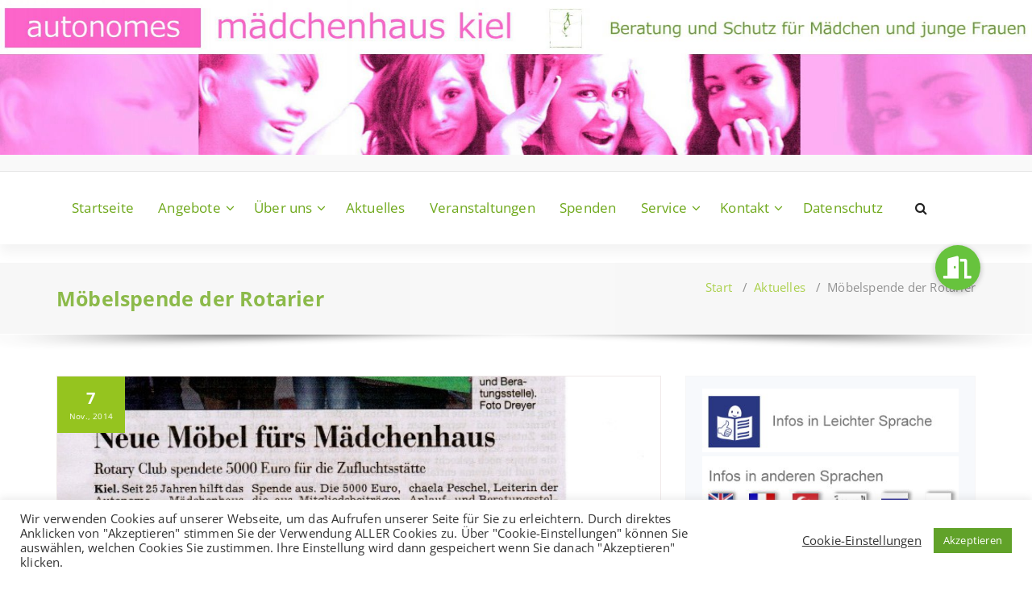

--- FILE ---
content_type: text/html; charset=UTF-8
request_url: https://www.maedchenhaus-kiel.de/moebelspende-der-rotarier/
body_size: 20317
content:
<!DOCTYPE html>
<html lang="de">
	<head>
	<meta charset="UTF-8">
	<meta name="viewport" content="width=device-width, initial-scale=1">
	<link rel="profile" href="https://gmpg.org/xfn/11">
	
	<title>Möbelspende der Rotarier</title>
<meta name='robots' content='max-image-preview:large' />
<link rel='dns-prefetch' href='//www.maedchenhaus-kiel.de' />
<link rel='dns-prefetch' href='//cdnjs.cloudflare.com' />

<link rel="alternate" type="application/rss+xml" title=" &raquo; Feed" href="https://www.maedchenhaus-kiel.de/feed/" />
<link rel="alternate" type="application/rss+xml" title=" &raquo; Kommentar-Feed" href="https://www.maedchenhaus-kiel.de/comments/feed/" />
<link rel="alternate" type="text/calendar" title=" &raquo; iCal Feed" href="https://www.maedchenhaus-kiel.de/events/?ical=1" />
<link rel="alternate" title="oEmbed (JSON)" type="application/json+oembed" href="https://www.maedchenhaus-kiel.de/wp-json/oembed/1.0/embed?url=https%3A%2F%2Fwww.maedchenhaus-kiel.de%2Fmoebelspende-der-rotarier%2F" />
<link rel="alternate" title="oEmbed (XML)" type="text/xml+oembed" href="https://www.maedchenhaus-kiel.de/wp-json/oembed/1.0/embed?url=https%3A%2F%2Fwww.maedchenhaus-kiel.de%2Fmoebelspende-der-rotarier%2F&#038;format=xml" />
<style id='wp-img-auto-sizes-contain-inline-css' type='text/css'>
img:is([sizes=auto i],[sizes^="auto," i]){contain-intrinsic-size:3000px 1500px}
/*# sourceURL=wp-img-auto-sizes-contain-inline-css */
</style>
<style id='wp-emoji-styles-inline-css' type='text/css'>

	img.wp-smiley, img.emoji {
		display: inline !important;
		border: none !important;
		box-shadow: none !important;
		height: 1em !important;
		width: 1em !important;
		margin: 0 0.07em !important;
		vertical-align: -0.1em !important;
		background: none !important;
		padding: 0 !important;
	}
/*# sourceURL=wp-emoji-styles-inline-css */
</style>
<link rel='stylesheet' id='wp-block-library-css' href='https://www.maedchenhaus-kiel.de/wp-includes/css/dist/block-library/style.min.css?ver=6.9' type='text/css' media='all' />
<style id='global-styles-inline-css' type='text/css'>
:root{--wp--preset--aspect-ratio--square: 1;--wp--preset--aspect-ratio--4-3: 4/3;--wp--preset--aspect-ratio--3-4: 3/4;--wp--preset--aspect-ratio--3-2: 3/2;--wp--preset--aspect-ratio--2-3: 2/3;--wp--preset--aspect-ratio--16-9: 16/9;--wp--preset--aspect-ratio--9-16: 9/16;--wp--preset--color--black: #000000;--wp--preset--color--cyan-bluish-gray: #abb8c3;--wp--preset--color--white: #ffffff;--wp--preset--color--pale-pink: #f78da7;--wp--preset--color--vivid-red: #cf2e2e;--wp--preset--color--luminous-vivid-orange: #ff6900;--wp--preset--color--luminous-vivid-amber: #fcb900;--wp--preset--color--light-green-cyan: #7bdcb5;--wp--preset--color--vivid-green-cyan: #00d084;--wp--preset--color--pale-cyan-blue: #8ed1fc;--wp--preset--color--vivid-cyan-blue: #0693e3;--wp--preset--color--vivid-purple: #9b51e0;--wp--preset--gradient--vivid-cyan-blue-to-vivid-purple: linear-gradient(135deg,rgb(6,147,227) 0%,rgb(155,81,224) 100%);--wp--preset--gradient--light-green-cyan-to-vivid-green-cyan: linear-gradient(135deg,rgb(122,220,180) 0%,rgb(0,208,130) 100%);--wp--preset--gradient--luminous-vivid-amber-to-luminous-vivid-orange: linear-gradient(135deg,rgb(252,185,0) 0%,rgb(255,105,0) 100%);--wp--preset--gradient--luminous-vivid-orange-to-vivid-red: linear-gradient(135deg,rgb(255,105,0) 0%,rgb(207,46,46) 100%);--wp--preset--gradient--very-light-gray-to-cyan-bluish-gray: linear-gradient(135deg,rgb(238,238,238) 0%,rgb(169,184,195) 100%);--wp--preset--gradient--cool-to-warm-spectrum: linear-gradient(135deg,rgb(74,234,220) 0%,rgb(151,120,209) 20%,rgb(207,42,186) 40%,rgb(238,44,130) 60%,rgb(251,105,98) 80%,rgb(254,248,76) 100%);--wp--preset--gradient--blush-light-purple: linear-gradient(135deg,rgb(255,206,236) 0%,rgb(152,150,240) 100%);--wp--preset--gradient--blush-bordeaux: linear-gradient(135deg,rgb(254,205,165) 0%,rgb(254,45,45) 50%,rgb(107,0,62) 100%);--wp--preset--gradient--luminous-dusk: linear-gradient(135deg,rgb(255,203,112) 0%,rgb(199,81,192) 50%,rgb(65,88,208) 100%);--wp--preset--gradient--pale-ocean: linear-gradient(135deg,rgb(255,245,203) 0%,rgb(182,227,212) 50%,rgb(51,167,181) 100%);--wp--preset--gradient--electric-grass: linear-gradient(135deg,rgb(202,248,128) 0%,rgb(113,206,126) 100%);--wp--preset--gradient--midnight: linear-gradient(135deg,rgb(2,3,129) 0%,rgb(40,116,252) 100%);--wp--preset--font-size--small: 13px;--wp--preset--font-size--medium: 20px;--wp--preset--font-size--large: 36px;--wp--preset--font-size--x-large: 42px;--wp--preset--spacing--20: 0.44rem;--wp--preset--spacing--30: 0.67rem;--wp--preset--spacing--40: 1rem;--wp--preset--spacing--50: 1.5rem;--wp--preset--spacing--60: 2.25rem;--wp--preset--spacing--70: 3.38rem;--wp--preset--spacing--80: 5.06rem;--wp--preset--shadow--natural: 6px 6px 9px rgba(0, 0, 0, 0.2);--wp--preset--shadow--deep: 12px 12px 50px rgba(0, 0, 0, 0.4);--wp--preset--shadow--sharp: 6px 6px 0px rgba(0, 0, 0, 0.2);--wp--preset--shadow--outlined: 6px 6px 0px -3px rgb(255, 255, 255), 6px 6px rgb(0, 0, 0);--wp--preset--shadow--crisp: 6px 6px 0px rgb(0, 0, 0);}:where(.is-layout-flex){gap: 0.5em;}:where(.is-layout-grid){gap: 0.5em;}body .is-layout-flex{display: flex;}.is-layout-flex{flex-wrap: wrap;align-items: center;}.is-layout-flex > :is(*, div){margin: 0;}body .is-layout-grid{display: grid;}.is-layout-grid > :is(*, div){margin: 0;}:where(.wp-block-columns.is-layout-flex){gap: 2em;}:where(.wp-block-columns.is-layout-grid){gap: 2em;}:where(.wp-block-post-template.is-layout-flex){gap: 1.25em;}:where(.wp-block-post-template.is-layout-grid){gap: 1.25em;}.has-black-color{color: var(--wp--preset--color--black) !important;}.has-cyan-bluish-gray-color{color: var(--wp--preset--color--cyan-bluish-gray) !important;}.has-white-color{color: var(--wp--preset--color--white) !important;}.has-pale-pink-color{color: var(--wp--preset--color--pale-pink) !important;}.has-vivid-red-color{color: var(--wp--preset--color--vivid-red) !important;}.has-luminous-vivid-orange-color{color: var(--wp--preset--color--luminous-vivid-orange) !important;}.has-luminous-vivid-amber-color{color: var(--wp--preset--color--luminous-vivid-amber) !important;}.has-light-green-cyan-color{color: var(--wp--preset--color--light-green-cyan) !important;}.has-vivid-green-cyan-color{color: var(--wp--preset--color--vivid-green-cyan) !important;}.has-pale-cyan-blue-color{color: var(--wp--preset--color--pale-cyan-blue) !important;}.has-vivid-cyan-blue-color{color: var(--wp--preset--color--vivid-cyan-blue) !important;}.has-vivid-purple-color{color: var(--wp--preset--color--vivid-purple) !important;}.has-black-background-color{background-color: var(--wp--preset--color--black) !important;}.has-cyan-bluish-gray-background-color{background-color: var(--wp--preset--color--cyan-bluish-gray) !important;}.has-white-background-color{background-color: var(--wp--preset--color--white) !important;}.has-pale-pink-background-color{background-color: var(--wp--preset--color--pale-pink) !important;}.has-vivid-red-background-color{background-color: var(--wp--preset--color--vivid-red) !important;}.has-luminous-vivid-orange-background-color{background-color: var(--wp--preset--color--luminous-vivid-orange) !important;}.has-luminous-vivid-amber-background-color{background-color: var(--wp--preset--color--luminous-vivid-amber) !important;}.has-light-green-cyan-background-color{background-color: var(--wp--preset--color--light-green-cyan) !important;}.has-vivid-green-cyan-background-color{background-color: var(--wp--preset--color--vivid-green-cyan) !important;}.has-pale-cyan-blue-background-color{background-color: var(--wp--preset--color--pale-cyan-blue) !important;}.has-vivid-cyan-blue-background-color{background-color: var(--wp--preset--color--vivid-cyan-blue) !important;}.has-vivid-purple-background-color{background-color: var(--wp--preset--color--vivid-purple) !important;}.has-black-border-color{border-color: var(--wp--preset--color--black) !important;}.has-cyan-bluish-gray-border-color{border-color: var(--wp--preset--color--cyan-bluish-gray) !important;}.has-white-border-color{border-color: var(--wp--preset--color--white) !important;}.has-pale-pink-border-color{border-color: var(--wp--preset--color--pale-pink) !important;}.has-vivid-red-border-color{border-color: var(--wp--preset--color--vivid-red) !important;}.has-luminous-vivid-orange-border-color{border-color: var(--wp--preset--color--luminous-vivid-orange) !important;}.has-luminous-vivid-amber-border-color{border-color: var(--wp--preset--color--luminous-vivid-amber) !important;}.has-light-green-cyan-border-color{border-color: var(--wp--preset--color--light-green-cyan) !important;}.has-vivid-green-cyan-border-color{border-color: var(--wp--preset--color--vivid-green-cyan) !important;}.has-pale-cyan-blue-border-color{border-color: var(--wp--preset--color--pale-cyan-blue) !important;}.has-vivid-cyan-blue-border-color{border-color: var(--wp--preset--color--vivid-cyan-blue) !important;}.has-vivid-purple-border-color{border-color: var(--wp--preset--color--vivid-purple) !important;}.has-vivid-cyan-blue-to-vivid-purple-gradient-background{background: var(--wp--preset--gradient--vivid-cyan-blue-to-vivid-purple) !important;}.has-light-green-cyan-to-vivid-green-cyan-gradient-background{background: var(--wp--preset--gradient--light-green-cyan-to-vivid-green-cyan) !important;}.has-luminous-vivid-amber-to-luminous-vivid-orange-gradient-background{background: var(--wp--preset--gradient--luminous-vivid-amber-to-luminous-vivid-orange) !important;}.has-luminous-vivid-orange-to-vivid-red-gradient-background{background: var(--wp--preset--gradient--luminous-vivid-orange-to-vivid-red) !important;}.has-very-light-gray-to-cyan-bluish-gray-gradient-background{background: var(--wp--preset--gradient--very-light-gray-to-cyan-bluish-gray) !important;}.has-cool-to-warm-spectrum-gradient-background{background: var(--wp--preset--gradient--cool-to-warm-spectrum) !important;}.has-blush-light-purple-gradient-background{background: var(--wp--preset--gradient--blush-light-purple) !important;}.has-blush-bordeaux-gradient-background{background: var(--wp--preset--gradient--blush-bordeaux) !important;}.has-luminous-dusk-gradient-background{background: var(--wp--preset--gradient--luminous-dusk) !important;}.has-pale-ocean-gradient-background{background: var(--wp--preset--gradient--pale-ocean) !important;}.has-electric-grass-gradient-background{background: var(--wp--preset--gradient--electric-grass) !important;}.has-midnight-gradient-background{background: var(--wp--preset--gradient--midnight) !important;}.has-small-font-size{font-size: var(--wp--preset--font-size--small) !important;}.has-medium-font-size{font-size: var(--wp--preset--font-size--medium) !important;}.has-large-font-size{font-size: var(--wp--preset--font-size--large) !important;}.has-x-large-font-size{font-size: var(--wp--preset--font-size--x-large) !important;}
/*# sourceURL=global-styles-inline-css */
</style>

<style id='classic-theme-styles-inline-css' type='text/css'>
/*! This file is auto-generated */
.wp-block-button__link{color:#fff;background-color:#32373c;border-radius:9999px;box-shadow:none;text-decoration:none;padding:calc(.667em + 2px) calc(1.333em + 2px);font-size:1.125em}.wp-block-file__button{background:#32373c;color:#fff;text-decoration:none}
/*# sourceURL=/wp-includes/css/classic-themes.min.css */
</style>
<link rel='stylesheet' id='wp-components-css' href='https://www.maedchenhaus-kiel.de/wp-includes/css/dist/components/style.min.css?ver=6.9' type='text/css' media='all' />
<link rel='stylesheet' id='wp-preferences-css' href='https://www.maedchenhaus-kiel.de/wp-includes/css/dist/preferences/style.min.css?ver=6.9' type='text/css' media='all' />
<link rel='stylesheet' id='wp-block-editor-css' href='https://www.maedchenhaus-kiel.de/wp-includes/css/dist/block-editor/style.min.css?ver=6.9' type='text/css' media='all' />
<link rel='stylesheet' id='popup-maker-block-library-style-css' href='https://www.maedchenhaus-kiel.de/wp-content/plugins/popup-maker/dist/packages/block-library-style.css?ver=dbea705cfafe089d65f1' type='text/css' media='all' />
<link rel='stylesheet' id='buttonizer_frontend_style-css' href='https://www.maedchenhaus-kiel.de/wp-content/plugins/buttonizer-multifunctional-button/assets/legacy/frontend.css?v=a39bd9eefa47cf9346743d6e29db2d87&#038;ver=6.9' type='text/css' media='all' />
<link rel='stylesheet' id='buttonizer-icon-library-css' href='https://cdnjs.cloudflare.com/ajax/libs/font-awesome/5.15.4/css/all.min.css?ver=6.9' type='text/css' media='all' integrity='sha512-1ycn6IcaQQ40/MKBW2W4Rhis/DbILU74C1vSrLJxCq57o941Ym01SwNsOMqvEBFlcgUa6xLiPY/NS5R+E6ztJQ==' crossorigin='anonymous' />
<link rel='stylesheet' id='cookie-law-info-css' href='https://www.maedchenhaus-kiel.de/wp-content/plugins/cookie-law-info/legacy/public/css/cookie-law-info-public.css?ver=3.3.9.1' type='text/css' media='all' />
<link rel='stylesheet' id='cookie-law-info-gdpr-css' href='https://www.maedchenhaus-kiel.de/wp-content/plugins/cookie-law-info/legacy/public/css/cookie-law-info-gdpr.css?ver=3.3.9.1' type='text/css' media='all' />
<link rel='stylesheet' id='benzer-fonts-css' href='//www.maedchenhaus-kiel.de/wp-content/uploads/omgf/benzer-fonts/benzer-fonts.css?ver=1669889234' type='text/css' media='all' />
<link rel='stylesheet' id='specia-style-css' href='https://www.maedchenhaus-kiel.de/wp-content/themes/benzer/style.css?ver=6.9' type='text/css' media='all' />
<style id='specia-style-inline-css' type='text/css'>
.bt-primary,a.bt-primary,button.bt-primary,.more-link,a.more-link, .wpcf7-submit,input.wpcf7-submit,div.tagcloud a,.widget .woocommerce-product-search input[type='search'],.widget .search-form input[type='search'],input[type='submit'],button[type='submit'],.woo-sidebar .woocommerce-mini-cart__buttons.buttons .button,footer .woocommerce-mini-cart__buttons.buttons .button,.woocommerce ul.products li.product .button, .woocommerce nav.woocommerce-pagination ul li a,.woocommerce nav.woocommerce-pagination ul li span,.top-scroll,.woocommerce-cart .wc-proceed-to-checkout a.checkout-button,.woocommerce table.cart td.actions .input-text,.woocommerce-page #content table.cart td.actions .input-text,.woocommerce-page table.cart td.actions .input-text,.wp-block-search .wp-block-search__input, .wp-block-loginout a, .woocommerce a.button, .woocommerce span.onsale {
					border-radius: 100px !important;
				}

/*# sourceURL=specia-style-inline-css */
</style>
<link rel='stylesheet' id='owl-carousel-css' href='https://www.maedchenhaus-kiel.de/wp-content/themes/specia/css/owl.carousel.css?ver=6.9' type='text/css' media='all' />
<link rel='stylesheet' id='bootstrap-css' href='https://www.maedchenhaus-kiel.de/wp-content/themes/specia/css/bootstrap.min.css?ver=6.9' type='text/css' media='all' />
<link rel='stylesheet' id='woo-css' href='https://www.maedchenhaus-kiel.de/wp-content/themes/specia/css/woo.css?ver=6.9' type='text/css' media='all' />
<link rel='stylesheet' id='specia-form-css' href='https://www.maedchenhaus-kiel.de/wp-content/themes/specia/css/form.css?ver=6.9' type='text/css' media='all' />
<link rel='stylesheet' id='specia-typography-css' href='https://www.maedchenhaus-kiel.de/wp-content/themes/specia/css/typography.css?ver=6.9' type='text/css' media='all' />
<link rel='stylesheet' id='specia-widget-css' href='https://www.maedchenhaus-kiel.de/wp-content/themes/specia/css/widget.css?ver=6.9' type='text/css' media='all' />
<link rel='stylesheet' id='specia-top-widget-css' href='https://www.maedchenhaus-kiel.de/wp-content/themes/specia/css/top-widget.css?ver=6.9' type='text/css' media='all' />
<link rel='stylesheet' id='specia-text-animate-css' href='https://www.maedchenhaus-kiel.de/wp-content/themes/specia/css/text-animate.css?ver=6.9' type='text/css' media='all' />
<link rel='stylesheet' id='animate-css' href='https://www.maedchenhaus-kiel.de/wp-content/themes/specia/css/animate.min.css?ver=6.9' type='text/css' media='all' />
<link rel='stylesheet' id='specia-text-rotator-css' href='https://www.maedchenhaus-kiel.de/wp-content/themes/specia/css/text-rotator.css?ver=6.9' type='text/css' media='all' />
<link rel='stylesheet' id='specia-menus-css' href='https://www.maedchenhaus-kiel.de/wp-content/themes/specia/css/menus.css?ver=6.9' type='text/css' media='all' />
<link rel='stylesheet' id='font-awesome-css' href='https://www.maedchenhaus-kiel.de/wp-content/themes/specia/css/fonts/font-awesome/css/font-awesome.min.css?ver=6.9' type='text/css' media='all' />
<link rel='stylesheet' id='specia-fonts-css' href='//www.maedchenhaus-kiel.de/wp-content/uploads/omgf/specia-fonts/specia-fonts.css?ver=1669889234' type='text/css' media='all' />
<link rel='stylesheet' id='specia-parent-style-css' href='https://www.maedchenhaus-kiel.de/wp-content/themes/specia/style.css?ver=6.9' type='text/css' media='all' />
<link rel='stylesheet' id='benzer-style-css' href='https://www.maedchenhaus-kiel.de/wp-content/themes/benzer/style.css?ver=6.9' type='text/css' media='all' />
<link rel='stylesheet' id='benzer-default-css' href='https://www.maedchenhaus-kiel.de/wp-content/themes/benzer/css/colors/default.css?ver=6.9' type='text/css' media='all' />
<link rel='stylesheet' id='benzer-media-query-css' href='https://www.maedchenhaus-kiel.de/wp-content/themes/specia/css/media-query.css?ver=6.9' type='text/css' media='all' />
<link rel='stylesheet' id='call-now-button-modern-style-css' href='https://www.maedchenhaus-kiel.de/wp-content/plugins/call-now-button/resources/style/modern.css?ver=1.5.5' type='text/css' media='all' />
<!--n2css--><!--n2js--><script type="text/javascript" src="https://www.maedchenhaus-kiel.de/wp-includes/js/jquery/jquery.min.js?ver=3.7.1" id="jquery-core-js"></script>
<script type="text/javascript" src="https://www.maedchenhaus-kiel.de/wp-includes/js/jquery/jquery-migrate.min.js?ver=3.4.1" id="jquery-migrate-js"></script>
<script type="text/javascript" id="cookie-law-info-js-extra">
/* <![CDATA[ */
var Cli_Data = {"nn_cookie_ids":[],"cookielist":[],"non_necessary_cookies":[],"ccpaEnabled":"","ccpaRegionBased":"","ccpaBarEnabled":"","strictlyEnabled":["necessary","obligatoire"],"ccpaType":"gdpr","js_blocking":"1","custom_integration":"","triggerDomRefresh":"","secure_cookies":""};
var cli_cookiebar_settings = {"animate_speed_hide":"500","animate_speed_show":"500","background":"#FFF","border":"#b1a6a6c2","border_on":"","button_1_button_colour":"#61a229","button_1_button_hover":"#4e8221","button_1_link_colour":"#fff","button_1_as_button":"1","button_1_new_win":"","button_2_button_colour":"#333","button_2_button_hover":"#292929","button_2_link_colour":"#444","button_2_as_button":"","button_2_hidebar":"","button_3_button_colour":"#3566bb","button_3_button_hover":"#2a5296","button_3_link_colour":"#fff","button_3_as_button":"1","button_3_new_win":"","button_4_button_colour":"#000","button_4_button_hover":"#000000","button_4_link_colour":"#333333","button_4_as_button":"","button_7_button_colour":"#61a229","button_7_button_hover":"#4e8221","button_7_link_colour":"#fff","button_7_as_button":"1","button_7_new_win":"","font_family":"inherit","header_fix":"","notify_animate_hide":"1","notify_animate_show":"","notify_div_id":"#cookie-law-info-bar","notify_position_horizontal":"right","notify_position_vertical":"bottom","scroll_close":"","scroll_close_reload":"","accept_close_reload":"","reject_close_reload":"","showagain_tab":"","showagain_background":"#fff","showagain_border":"#000","showagain_div_id":"#cookie-law-info-again","showagain_x_position":"100px","text":"#333333","show_once_yn":"","show_once":"10000","logging_on":"","as_popup":"","popup_overlay":"1","bar_heading_text":"","cookie_bar_as":"banner","popup_showagain_position":"bottom-right","widget_position":"left"};
var log_object = {"ajax_url":"https://www.maedchenhaus-kiel.de/wp-admin/admin-ajax.php"};
//# sourceURL=cookie-law-info-js-extra
/* ]]> */
</script>
<script type="text/javascript" src="https://www.maedchenhaus-kiel.de/wp-content/plugins/cookie-law-info/legacy/public/js/cookie-law-info-public.js?ver=3.3.9.1" id="cookie-law-info-js"></script>
<script type="text/javascript" src="https://www.maedchenhaus-kiel.de/wp-content/plugins/stop-user-enumeration/frontend/js/frontend.js?ver=1.7.7" id="stop-user-enumeration-js" defer="defer" data-wp-strategy="defer"></script>
<script type="text/javascript" src="https://www.maedchenhaus-kiel.de/wp-content/themes/specia/js/bootstrap.min.js?ver=6.9" id="bootstrap-js"></script>
<script type="text/javascript" src="https://www.maedchenhaus-kiel.de/wp-content/themes/specia/js/owl.carousel.min.js?ver=6.9" id="owl-carousel-js"></script>
<script type="text/javascript" src="https://www.maedchenhaus-kiel.de/wp-content/themes/specia/js/jquery.simple-text-rotator.min.js?ver=6.9" id="jquery-text-rotator-js"></script>
<script type="text/javascript" src="https://www.maedchenhaus-kiel.de/wp-content/themes/specia/js/wow.min.js?ver=6.9" id="wow-min-js"></script>
<script type="text/javascript" src="https://www.maedchenhaus-kiel.de/wp-content/themes/specia/js/component.min.js?ver=6.9" id="specia-service-component-js"></script>
<script type="text/javascript" src="https://www.maedchenhaus-kiel.de/wp-content/themes/specia/js/modernizr.custom.min.js?ver=6.9" id="specia-service-modernizr-custom-js"></script>
<script type="text/javascript" src="https://www.maedchenhaus-kiel.de/wp-content/themes/specia/js/custom.js?ver=6.9" id="specia-custom-js-js"></script>
<link rel="https://api.w.org/" href="https://www.maedchenhaus-kiel.de/wp-json/" /><link rel="alternate" title="JSON" type="application/json" href="https://www.maedchenhaus-kiel.de/wp-json/wp/v2/posts/323" /><link rel="EditURI" type="application/rsd+xml" title="RSD" href="https://www.maedchenhaus-kiel.de/xmlrpc.php?rsd" />
<meta name="generator" content="WordPress 6.9" />
<link rel="canonical" href="https://www.maedchenhaus-kiel.de/moebelspende-der-rotarier/" />
<link rel='shortlink' href='https://www.maedchenhaus-kiel.de/?p=323' />
<meta name="tec-api-version" content="v1"><meta name="tec-api-origin" content="https://www.maedchenhaus-kiel.de"><link rel="alternate" href="https://www.maedchenhaus-kiel.de/wp-json/tribe/events/v1/" />		<style type="text/css" id="wp-custom-css">
			.breadcrumb h2 {
    font-size: 25px;
    color: 
    #6ea81a;
    margin: 0;
    padding: 5px 0;
    font-weight: 700;
    text-transform: none;
    font-family: 'Open Sans', sans-serif;
}
ul li a, ol li, ol li a {
    border: 0 none;
    color: 
    #6ea81a;
    font-family: 'Open Sans', sans-serif;
}
.mce-content-body [data-mce-selected="inline-boundary"] {
    background: #bfe6ff;
}
a {
    text-decoration: none;
    color: 
    #6ea81a;
    font-family: 'Open Sans', sans-serif;
}
.post_date h6 {
    color: #fff;
	font-size:10px
}
footer.entry-footer {
display: none !important;
}
a.post-thumbnail img {
	width: 100%;
}
h4, .h4 {
    font-size: 16px;
    line-height: 20px;
   font-weight:400;
}
ol li { 
	list-style-type: none;
}
.footer-sidebar .widget {
    margin: 0 0 60px;
    padding: 0px;
    display:block;
}
.page-breadcrumb{
    list-style: none outside none;
    margin-bottom: 0px;
    padding: 0px 0;
    text-align: right;
    font-size: 15px;
    line-height: 20px;
    display: inline-block;
}
a {
    text-decoration: none;
    color: 
    #6ea81a;
    font-family: 'Open Sans', sans-serif;
}
.padding-bottom-10 {
    padding-bottom: 5px;
}
.padding-top-10 {
    padding-top: 5px;
}
.navbar-header {
    float: right;
}
.navbar-default .navbar-nav > li > a {
    color: 
    #dd6bc6;
	font-weight:600;
}
.is-sticky .sticky-nav {
    webkit-box-shadow: 0 0 16px 0 rgba(0, 0, 0, 0.175);
    box-shadow: 0 0 16px 0 
    rgba(0, 0, 0, 0.175);
    padding: 12px 0px 0px;
    -webkit-animation: fadeInDown 1s both;
    animation: fadeInDown 1s both;
    opacity: 0.7;
}
.sidebar .widget .widget-title {
    color: 
    #dd6bc6;
}
.header-top-info-1 {
    float: none;
    position: relative;
    background: 
#f8f8f8;
border-bottom: 1px solid
    #e6e9ed;
    z-index: 0;
    padding: 0px 0;
}
.padding-top-60 {
    padding-top: 30px;
}
.padding-bottom-60 {
    padding-bottom: 30px;
}
.wp-block-latest-posts__post-date {
    display: block;
    color: 
    #6c7781;
    font-size: 10px;
}
.navbar-default .navbar-nav > li > a {
    font-family: 'Open Sans', sans-serif;
    font-size: 14px;
    letter-spacing: 0.4px;
    border-radius: 0px;
    transition: all 0.3s ease-in-out 0s;
    font-weight: 600;
}
.menubar .menu-wrap > li.menu-item > a {
  padding: 0px 14px;
  color: #6ea81a;
}
.menubar {
  text-align: middel;
}
.menubar ul.menu-wrap {
  display: inline-block;
	width: 1200px
}
.padding-bottom-40 {
  padding-bottom: 20px;
}
.padding-top-40 {
  padding-top: 20px;
}
.header-top-info .header-widget {
  height: 100%;
  min-height: 20px;
  display: -webkit-box;
  display: -moz-box;
  display: -ms-flexbox;
  display: -webkit-flex;
  display: flex;
  -webkit-box-align: center;
  -ms-flex-align: center;
  align-items: center;
}
.menu-right li .cart-icon-wrap i {
  display: none;
  padding: 0 10px;
  color: initial;
  vertical-align: middle;
}
.wp-block-file .wp-block-file__button, .service-magzee .specia-icon::after, .service-magzee .service-box .inner::before, .header-widget-news .widget_tag_cloud .tagcloud a:hover, .header-widget-news .widget_tag_cloud .tagcloud a:focus, .slider-section-twenty .specia-content::after, .nav-nineteen .menubar .menu-wrap > .menu-item:hover > a, .nav-nineteen .menubar .menu-wrap > .menu-item:focus > a, .nav-nineteen .menubar .menu-wrap > .menu-item.focus > a, .nav-nineteen .menubar .menu-wrap > .menu-item.active > a, .nav-nineteen .header-categories-form .select-wraper::after, .slider-section-nineteen .specia-content h6::after, .slider-section-eighteen .specia-content h1::before, .nav-seventeen .navigation .menubar .menu-wrap > li > a::after, .nav-seventeen .navigation .menubar .menu-wrap > li.dropdown > a::after, .nav-sixteen .logo a, .nav-fifteen .logo, .slider-section-fourteen .specia-content::after, .slider-section-fourteen .specia-content::before, .nav-fourteen .logo::after, .nav-fourteen .logo::before, .thirteen-service-box .inner-box .icon-box::before, .call-to-action-thirteen .call-btn-1, .nav-thirteen .navigation .menu-wrap > li > a::after, .slider-section-thirteen .owl-carousel .owl-nav [class*="owl-"]:hover::after, .eleven-service-box:hover .bdt-advanced-icon-box, .eleven-service-box:focus-within .bdt-advanced-icon-box, .bdt-advanced-icon-box::before, .call-to-action-eleven .call-btn-1, .call-to-action-eleven .call-icon-box, .slider-section-eleven .specia-content h6::after, .slider-section-eleven .owl-dots .owl-dot.active, .get-info-box::before, .service-nifty .service-box:hover a.icon-link, .service-nifty .service-box:focus-within a.icon-link, .service-nifty .service-box a.icon-link:hover, .service-nifty .service-box a.icon-link:focus, .service-nifty .service-box .icon-link, .call-to-action-ten .call-btn-1, .slider-section-ten .owl-dots .owl-dot::after, .webstrap-service-box .front-icon-part, .call-to-action-nine .call-btn-1, .slider-section-nine .owl-carousel.arrows-transparent .owl-nav [class*="owl-"]:hover, .slider-section-nine .specia-content, .call-to-action-eight .call-btn-1, .nav-spyropress .navigation .cart-icon-wrap, .service-benzer .inner::before, .call-to-action-seven .background-overlay, .slider-section-seven .specia-slider::after, .call-to-action-six .call-btn-1, .call-to-action-six .call-icon-box, .call-to-action-six .background-overlay, .slider-section-six .specia-content h6::before, .call-to-action-five .call-icon-box, .call-to-action-five .call-btn-1, .hero-service-box .back-part, .hero-service-box .back-part::before, .cta-icon-wrap .call-icon-box, .slider-section-four .specia-content h1::before, .service-avira .service-box:hover, .service-avira .service-box:focus-within, .call-to-action-three .background-overlay .row::after, .slider-section-three .specia-content h6, .service-proficient .service-rating::after, .service-proficient .service-rating::before, .slider-section-two .item::before, .slider-section-two .item::after, .service-description .more-link::after, .slider-btn-play .video-play, .owl-carousel.arrows-transparent .owl-nav [class*="owl-"], .woocommerce ul.products li.product .onsale, .yith-wcwl-wishlistaddedbrowse .feedback i, .yith-wcwl-wishlistexistsbrowse .feedback i, .history span:first-child, .call-to-action-one .call-btn-1, .inner-box .info-list li:hover i, .inner-box .info-list li:focus-within i, #header-cart .checkout.wc-forward, .about-content-two .works-box .work-process li:nth-child(2n), .plans-version-one .plan.recommended header, .plans-version-one .plan:hover header, .plans-version-one .plan:focus-within header, .av-tab-filter .indicator, .call-to-action-twelve .call-btn-1, .slider-section-twelve .specia-content h6 span, .nav-twelve .navigation .menu-wrap > li > a::after, .wp-block-loginout a, .wp-block-buttons a {
  background-color: #000;
}		</style>
		</head>

<body class="wp-singular post-template-default single single-post postid-323 single-format-standard wp-theme-specia wp-child-theme-benzer tribe-no-js page-template-benzer">
<div id="page" class="site">
	<a class="skip-link screen-reader-text" href="#content">Zum Inhalt springen</a>

	<a href="https://www.maedchenhaus-kiel.de/" id="custom-header" rel="home">
		<img src="https://www.maedchenhaus-kiel.de/wp-content/uploads/2020/03/cropped-banner-2000x300-schrift-oben-2020-logo2.jpg" width="2000" height="300" alt="">
	</a>
	


<header id="header-section" class="header nav-benzer" role="banner">
		<div id="unique-header" class="header-top-info d-lg-block d-none wow fadeInDown">
		<div class="header-widget">
			<div class="container">
				<div class="row">
					<div class="col-lg-6 col-12">
						<div id="header-top-left" class="text-lg-left text-center">
							<!-- Start Social Media Icons -->
											
															<aside id="social_widget" class="widget widget_social_widget">
									<ul>
																				
																				
																				
																				
																				
																				
																				
																				
																				
																				
																				
																			</ul>
								</aside>
									                	<!-- /End Social Media Icons-->
						</div>
					</div>
					<div class="col-lg-6 col-12">
						<div id="header-top-right" class="text-lg-right text-center">
																						<!-- Start Contact Info -->
																
																<!-- /End Contact Info -->
														
						</div>
					</div>
				</div>
			</div>
		</div>
	</div>
	
	<div class="navigator-wrapper">
		<!-- Mobile Toggle -->
	    <div class="theme-mobile-nav d-lg-none d-block sticky-nav">
	        <div class="container">
	            <div class="row">
	                <div class="col-md-12">
	                    <div class="theme-mobile-menu">
	                        <div class="headtop-mobi">
	                            <div class="headtop-shift">
	                                <a href="javascript:void(0);" class="header-sidebar-toggle open-toggle"><span></span></a>
	                                <a href="javascript:void(0);" class="header-sidebar-toggle close-button"><span></span></a>
	                                <div id="mob-h-top" class="mobi-head-top animated"></div>
	                            </div>
	                        </div>
	                        <div class="mobile-logo">
	                            		                        	<a href="https://www.maedchenhaus-kiel.de/" class="navbar-brand">
		                        				                        	</a>
		                        	                        </div>
	                        <div class="menu-toggle-wrap">
	                            <div class="hamburger-menu">
	                                <a href="javascript:void(0);" class="menu-toggle">
	                                    <div class="top-bun"></div>
	                                    <div class="meat"></div>
	                                    <div class="bottom-bun"></div>
	                                </a>
	                            </div>
	                        </div>
	                        <div id="mobile-m" class="mobile-menu">
	                            <div class="mobile-menu-shift">
	                                <a href="javascript:void(0);" class="close-style close-menu"></a>
	                            </div>
	                        </div>
	                    </div>
	                </div>
	            </div>
	        </div>
	    </div>
	    <!-- / -->

	    <!-- Top Menu -->
	    <div class="xl-nav-area d-none d-lg-block">
	        <div class="navigation sticky-nav">
	            <div class="container">
	                <div class="row">
	                    <div class="col-md-3 my-auto">
	                        <div class="logo">
	                            		                        	<a href="https://www.maedchenhaus-kiel.de/" class="navbar-brand">
		                        				                        	</a>
		                        	                        </div>
	                    </div>
	                    <div class="col-md-9 my-auto">
	                        <div class="theme-menu">
	                            <nav class="menubar">
	                                <ul id="menu-menue-oben" class="menu-wrap"><li id="menu-item-2887" class="menu-item menu-item-type-post_type menu-item-object-page menu-item-home menu-item-2887"><a href="https://www.maedchenhaus-kiel.de/">Startseite</a></li>
<li id="menu-item-2886" class="menu-item menu-item-type-post_type menu-item-object-page menu-item-has-children menu-item-2886 dropdown"><a href="https://www.maedchenhaus-kiel.de/angebote/">Angebote</a><span class="mobi_drop d-lg-none"><a href="#" class="fa fa-plus"></a></span>
<ul class="dropdown-menu">
	<li id="menu-item-2890" class="menu-item menu-item-type-post_type menu-item-object-page menu-item-2890"><a href="https://www.maedchenhaus-kiel.de/anlauf-und-beratungsstelle/">Anlauf- und Beratungsstelle</a></li>
	<li id="menu-item-2891" class="menu-item menu-item-type-post_type menu-item-object-page menu-item-2891"><a href="https://www.maedchenhaus-kiel.de/zufluchtsstaette/">Zufluchtsstätte</a></li>
	<li id="menu-item-2892" class="menu-item menu-item-type-post_type menu-item-object-page menu-item-2892"><a href="https://www.maedchenhaus-kiel.de/maedchen-wg/">Mädchen*-WG (Wohn- und Verselbständigungsgruppe)</a></li>
	<li id="menu-item-2893" class="menu-item menu-item-type-post_type menu-item-object-page menu-item-2893"><a href="https://www.maedchenhaus-kiel.de/flexible-hilfen/">Flexible Hilfen</a></li>
	<li id="menu-item-4237" class="menu-item menu-item-type-post_type menu-item-object-page menu-item-has-children menu-item-4237 dropdown dropdown-submenu"><a href="https://www.maedchenhaus-kiel.de/text-us-sichere-online-beratung-chat-beratung/">„Text us!“- Sichere Online-Beratung / Chat-Beratung</a><span class="mobi_drop d-lg-none"><a href="#" class="fa fa-plus"></a></span>
	<ul class="dropdown-menu">
		<li id="menu-item-4308" class="menu-item menu-item-type-post_type menu-item-object-page menu-item-4308"><a href="https://www.maedchenhaus-kiel.de/text-us-beratungsteam/">„Text us!“ – Beratungsteam</a></li>
		<li id="menu-item-4307" class="menu-item menu-item-type-post_type menu-item-object-page menu-item-4307"><a href="https://www.maedchenhaus-kiel.de/text-us-mit-sicherheit/">„Text us!“ – mit Sicherheit</a></li>
		<li id="menu-item-4306" class="menu-item menu-item-type-post_type menu-item-object-page menu-item-4306"><a href="https://www.maedchenhaus-kiel.de/text-us-wichtig-zu-wissen/">„Text us!“ – Wichtig zu wissen!</a></li>
		<li id="menu-item-4305" class="menu-item menu-item-type-post_type menu-item-object-page menu-item-4305"><a href="https://www.maedchenhaus-kiel.de/text-us-fragen-und-antworten/">„Text us!“ – Fragen und Antworten</a></li>
		<li id="menu-item-4304" class="menu-item menu-item-type-post_type menu-item-object-page menu-item-4304"><a href="https://www.maedchenhaus-kiel.de/text-us-anmeldung-und-login/">„Text us!“ – Anmeldung und Login</a></li>
	</ul>
</li>
	<li id="menu-item-4083" class="menu-item menu-item-type-post_type menu-item-object-page menu-item-4083"><a href="https://www.maedchenhaus-kiel.de/video-chatberatung/">Sichere Videochat-Beratung</a></li>
	<li id="menu-item-2931" class="menu-item menu-item-type-post_type menu-item-object-page menu-item-2931"><a href="https://www.maedchenhaus-kiel.de/regelmaessige-angebote/">Angebote für Ehemalige</a></li>
	<li id="menu-item-3343" class="menu-item menu-item-type-post_type menu-item-object-page menu-item-3343"><a href="https://www.maedchenhaus-kiel.de/angebote-fuer-unterstuetzer_innen/">Angebote für Unterstützer:innen</a></li>
	<li id="menu-item-3342" class="menu-item menu-item-type-post_type menu-item-object-page menu-item-3342"><a href="https://www.maedchenhaus-kiel.de/angebote-fuer-fachkraefte/">Gruppenveranstaltungen</a></li>
	<li id="menu-item-3535" class="menu-item menu-item-type-post_type menu-item-object-page menu-item-3535"><a href="https://www.maedchenhaus-kiel.de/informationsstaende-2/">Informationsstände</a></li>
	<li id="menu-item-2929" class="menu-item menu-item-type-post_type menu-item-object-page menu-item-2929"><a href="https://www.maedchenhaus-kiel.de/veranstaltungen-und-gruppen/">Fachfortbildungen und Vorträge</a></li>
	<li id="menu-item-3550" class="menu-item menu-item-type-post_type menu-item-object-page menu-item-3550"><a href="https://www.maedchenhaus-kiel.de/weiterbildung-traumapaedagogik-und-traumaspezifische-fachberatung-2/">Weiterbildung Traumapädagogik und traumaspezifische Fachberatung</a></li>
	<li id="menu-item-4130" class="menu-item menu-item-type-post_type menu-item-object-page menu-item-4130"><a href="https://www.maedchenhaus-kiel.de/beratung-in-corona-zeiten/">Aktuelle Hygieneregeln</a></li>
</ul>
</li>
<li id="menu-item-2888" class="menu-item menu-item-type-post_type menu-item-object-page menu-item-has-children menu-item-2888 dropdown"><a href="https://www.maedchenhaus-kiel.de/autonomes-maedchenhaus-kiel/">Über uns</a><span class="mobi_drop d-lg-none"><a href="#" class="fa fa-plus"></a></span>
<ul class="dropdown-menu">
	<li id="menu-item-2905" class="menu-item menu-item-type-post_type menu-item-object-page menu-item-2905"><a href="https://www.maedchenhaus-kiel.de/autonomes-maedchenhaus-kiel/leitbild/">Leitbild</a></li>
	<li id="menu-item-2906" class="menu-item menu-item-type-post_type menu-item-object-page menu-item-2906"><a href="https://www.maedchenhaus-kiel.de/autonomes-maedchenhaus-kiel/traegerschaft/">Trägerverein Lotta e.V.</a></li>
	<li id="menu-item-2907" class="menu-item menu-item-type-post_type menu-item-object-page menu-item-2907"><a href="https://www.maedchenhaus-kiel.de/autonomes-maedchenhaus-kiel/geschichte/">Geschichte</a></li>
	<li id="menu-item-2908" class="menu-item menu-item-type-post_type menu-item-object-page menu-item-2908"><a href="https://www.maedchenhaus-kiel.de/kooperationsprojekte/">Kooperationsprojekte</a></li>
	<li id="menu-item-2909" class="menu-item menu-item-type-post_type menu-item-object-page menu-item-2909"><a href="https://www.maedchenhaus-kiel.de/maedchenhaus-kiel-kreativ/">Mädchenhaus Kiel kreativ</a></li>
</ul>
</li>
<li id="menu-item-62" class="menu-item menu-item-type-post_type menu-item-object-page current_page_parent menu-item-62"><a href="https://www.maedchenhaus-kiel.de/aktuelles/">Aktuelles</a></li>
<li id="menu-item-873" class="menu-item menu-item-type-custom menu-item-object-custom menu-item-873"><a href="https://www.maedchenhaus-kiel.de/events/">Veranstaltungen</a></li>
<li id="menu-item-2923" class="menu-item menu-item-type-post_type menu-item-object-page menu-item-2923"><a href="https://www.maedchenhaus-kiel.de/autonomes-maedchenhaus-kiel/maedchenhaus-unterstuetzen/">Spenden</a></li>
<li id="menu-item-2885" class="menu-item menu-item-type-post_type menu-item-object-page menu-item-has-children menu-item-2885 dropdown"><a href="https://www.maedchenhaus-kiel.de/service/">Service</a><span class="mobi_drop d-lg-none"><a href="#" class="fa fa-plus"></a></span>
<ul class="dropdown-menu">
	<li id="menu-item-2911" class="menu-item menu-item-type-post_type menu-item-object-page menu-item-2911"><a href="https://www.maedchenhaus-kiel.de/stellenangebote/">Stellenangebote u. Praktika</a></li>
	<li id="menu-item-2913" class="menu-item menu-item-type-post_type menu-item-object-page menu-item-2913"><a href="https://www.maedchenhaus-kiel.de/links/">Links</a></li>
	<li id="menu-item-2912" class="menu-item menu-item-type-post_type menu-item-object-page menu-item-2912"><a href="https://www.maedchenhaus-kiel.de/links-fuer-maedchen/">Links für Mädchen</a></li>
	<li id="menu-item-2914" class="menu-item menu-item-type-post_type menu-item-object-page menu-item-2914"><a href="https://www.maedchenhaus-kiel.de/infos-ueber-das-maedchenhaus-in-leichter-sprache/leichte-sprache-links-fuer-maedchen/">Leichte Sprache – Links für Mädchen</a></li>
	<li id="menu-item-3613" class="menu-item menu-item-type-post_type menu-item-object-page menu-item-3613"><a href="https://www.maedchenhaus-kiel.de/materialien/">Info-Materialien</a></li>
	<li id="menu-item-2955" class="menu-item menu-item-type-post_type menu-item-object-page menu-item-2955"><a href="https://www.maedchenhaus-kiel.de/newsletter/">Newsletter</a></li>
	<li id="menu-item-672" class="menu-item menu-item-type-custom menu-item-object-custom menu-item-672"><a target="_blank" href="https://verschleppung.papatya.org/anonym-surfen/">Info:Anonymes Surfen</a></li>
</ul>
</li>
<li id="menu-item-60" class="menu-item menu-item-type-post_type menu-item-object-page menu-item-has-children menu-item-60 dropdown"><a href="https://www.maedchenhaus-kiel.de/kontakt/">Kontakt</a><span class="mobi_drop d-lg-none"><a href="#" class="fa fa-plus"></a></span>
<ul class="dropdown-menu">
	<li id="menu-item-59" class="menu-item menu-item-type-post_type menu-item-object-page menu-item-59"><a href="https://www.maedchenhaus-kiel.de/lageplan/">Lageplan</a></li>
</ul>
</li>
<li id="menu-item-2961" class="menu-item menu-item-type-post_type menu-item-object-page menu-item-privacy-policy menu-item-2961"><a href="https://www.maedchenhaus-kiel.de/impressum/">Datenschutz</a></li>
</ul>                               
	                            </nav>
	                            <div class="menu-right">
	                                <ul class="wrap-right">
	                                    <li class="search-button">
	                                        <a href="#" id="view-search-btn" class="header-search-toggle"><i class="fa fa-search"></i></a>
	                                        <!-- Quik search -->
	                                        <div class="view-search-btn header-search-popup">
	                                            <form method="get" class="search-form" action="https://www.maedchenhaus-kiel.de/" aria-label="Site Search">
	                                                <span class="screen-reader-text">Search for:</span>
	                                                <input type="search" class="search-field header-search-field" placeholder="Type To Search" name="s" id="popfocus" value="" autofocus>
	                                                <a href="#" class="close-style header-search-close"></a>
	                                            </form>
	                                        </div>
	                                        <!-- / -->
	                                    </li>
																					<li class="cart-wrapper">
												<div class="cart-icon-wrap">
													<a href="javascript:void(0)" id="cart"><i class="fa fa-shopping-bag"></i>
																										</a>
												</div>
												
												<!-- Shopping Cart -->
																								<!--end shopping-cart -->
											</li>
											                                    	                                </ul>
	                            </div>
	                        </div>
	                    </div>
	                </div>
	            </div>
	        </div>
	    </div>
	</div>

</header>
<section class="breadcrumb shadow-one">
    <div class="background-overlay">
        <div class="container">
            <div class="row padding-top-40 padding-bottom-40">
                <div class="col-md-6 col-xs-12 col-sm-6">
                     <h2>
						Möbelspende der Rotarier					</h2>
                </div>

                <div class="col-md-6 col-xs-12 col-sm-6 breadcrumb-position">
					<ul class="page-breadcrumb">
						<li><a href="https://www.maedchenhaus-kiel.de">Start</a> &nbsp &#47; &nbsp<a href="https://www.maedchenhaus-kiel.de/category/aktuelles/">Aktuelles</a> &nbsp &#47; &nbsp<li class="active">Möbelspende der Rotarier</li></li>                    </ul>
                </div>
            </div>
        </div>
    </div>
</section>

<div class="clearfix"></div>

	<div id="content" class="site-content" role="main">
<!-- Blog & Sidebar Section -->
<section class="page-wrapper">
	<div class="container">
		<div class="row padding-top-60 padding-bottom-60">
			
			<!--Blog Detail-->
			<div class="col-md-8" >
					
										
												
							<article id="post-323" class="post-323 post type-post status-publish format-standard has-post-thumbnail hentry category-aktuelles tag-rotarier-kiel-eider tag-spenden">
    	<div class="post_date">
		<span class="date">7</span>
		<h6>Nov., 2014</h6>
	</div>
	    <a  href="" class="post-thumbnail" ><img width="699" height="188" src="https://www.maedchenhaus-kiel.de/wp-content/uploads/2015/03/rotarier-spende_kn_pressemitteilung-699x188.jpg" class="attachment-post-thumbnail size-post-thumbnail wp-post-image" alt="" decoding="async" fetchpriority="high" /></a>
	    <footer class="entry-footer">
        <span class="byline">
            <span class="author vcard">
				<a class="url fn n" href="https://www.maedchenhaus-kiel.de/author/ennasus_65/"><i class="fa fa-user"></i>  eNnAsUs_65</a>
            </span>
        </span>

                <span class="cat-links">
            <a href=""><i class="fa fa-folder-open"></i>  <a href="https://www.maedchenhaus-kiel.de/category/aktuelles/" rel="category tag">Aktuelles</a></a>
        </span>
        
                <span class="tags-links">
            <a href=""><i class="fa fa-tags"></i> <a href="https://www.maedchenhaus-kiel.de/tag/rotarier-kiel-eider/" rel="tag">Rotarier Kiel Eider</a>, <a href="https://www.maedchenhaus-kiel.de/tag/spenden/" rel="tag">Spenden</a></a>
        </span>
        
    </footer><!-- .entry-footer -->

    <header class="entry-header">
        <h2 class="entry-title">Möbelspende der Rotarier</h2> 
    </header><!-- .entry-header -->

    <div class="entry-content">
       <p>Viele notwendige Anschaffungen sind für uns nur durch Spenden möglich. So waren zum Beispiel schon länger neue Schränke und Betten für die Mädchenzimmer in der Zufluchtsstätte fällig, die jetzt durch eine großzügige Spende in Höhe von 5000 € durch den <strong>Rotarier Verein Kiel-Eider </strong>angeschafft werden konnten. Wir freuen uns über 4 neue schöne, solide abschließbare Schränke und ein neues Bett. Vielen Dank an die Rotarier Kiel-Eider für ihr Engagement, welches uns und anderen sozialen Einrichtungen sehr hilft !</p>
<p>Der Artikel aus den Kieler Nachrichten kann <a class="linkimtext" href="https://www.maedchenhaus-kiel.de/uploads/useruploads/files/files_2014/rotarier-spende_kn_pressemitteilung.pdf" target="_blank">hier</a> gelesen werden.</p>
    </div><!-- .entry-content -->

</article>
					
												
						
<div id="comments" class="comments-area">

	
</div><!-- #comments -->
						
								
			</div>
			<!--/End of Blog Detail-->

				<div class="col-md-4">
	<div class="sidebar" role="complementary">
		<aside id="custom_html-4" class="widget_text widget"><div class="textwidget custom-html-widget"><!-- wp:image {"id":3216,"sizeSlug":"large","linkDestination":"custom"} -->
<figure class="wp-block-image size-large"><a href="https://www.maedchenhaus-kiel.de/infos-ueber-das-maedchenhaus-in-leichter-sprache/"><img src="https://www.maedchenhaus-kiel.de/wp-content/uploads/2020/01/Button-Leichte-Sprache-2020.jpg" alt="" class="wp-image-3216"/></a></figure>
<!-- /wp:image -->

<!-- wp:image {"id":3219,"sizeSlug":"large","linkDestination":"custom"} -->
<figure class="wp-block-image size-large"><a href="https://www.maedchenhaus-kiel.de/kurzinfos-ueber-das-maedchenhaus-in-verschiedenen-sprachen/"><img src="https://www.maedchenhaus-kiel.de/wp-content/uploads/2020/01/Button-Andere-Sprachen-2020.jpg" alt="" class="wp-image-3219"/></a></figure>
<!-- /wp:image -->

<!-- wp:image {"id":3221,"sizeSlug":"large","linkDestination":"custom"} -->
<figure class="wp-block-image size-large"><a href="https://www.facebook.com/pages/category/Nonprofit-Organization/Autonomes-M%C3%A4dchenhaus-Kiel-244653079045630/" target="_blank"><img src="https://www.maedchenhaus-kiel.de/wp-content/uploads/2020/01/Button-Facebook-2020.jpg" alt="" class="wp-image-3221"/></a></figure>
<!-- /wp:image -->
<!-- wp:image {"id":4090,"sizeSlug":"large"} -->
<figure class="wp-block-image size-large"><a href="https://www.maedchenhaus-kiel.de/video-chatberatung/"><img src="https://www.maedchenhaus-kiel.de/wp-content/uploads/2020/06/Button-Sicherer-Videochat2020.jpg" alt="" class="wp-image-4090"/></a></figure>
<!-- /wp:image -->
<!-- wp:image {"id":4168,"sizeSlug":"large"} -->
<figure class="wp-block-image size-large"><a href="https://www.maedchenhaus-kiel.de/text-us-sichere-online-beratung-chat-beratung/"><img src="https://www.maedchenhaus-kiel.de/wp-content/uploads/2020/08/Button-Text-us.jpg" alt="" class="wp-image-4168"/></a></figure>
<a title="Jetzt spenden für „Mädchenhaus Kiel-Zuflucht und Beratung für Mädchen und junge Frauen in Not“ auf betterplace.org!" target="_blank" href="https://www.betterplace.org/de/donate/platform/projects/92056-maedchenhaus-kiel-zuflucht-und-beratung-fuer-maedchen-und-junge-frauen-in-not?utm_campaign=donate_btn&utm_content=project%2392056&utm_medium=external_banner&utm_source=projects"><img style="border:0px" alt="Jetzt Spenden! Das Spendenformular wird von betterplace.org bereit gestellt." width="160" height="100" src="https://betterplace-assets.betterplace.org/static-images/projects/donation-button-de.png" /></a>
<br/>
<form action="https://www.paypal.com/cgi-bin/webscr" method="post" target="_top">
<input type="hidden" name="cmd" value="_s-xclick" />
<input type="hidden" name="hosted_button_id" value="G4JA5ES6UH4N4" />
<input type="image" src="https://www.paypalobjects.com/de_DE/DE/i/btn/btn_donateCC_LG.gif" border="0" name="submit" title="PayPal - The safer, easier way to pay online!" alt="Donate with PayPal button" />
<img alt="" border="0" src="https://www.paypal.com/de_DE/i/scr/pixel.gif" width="1" height="1" />
</form>
</div></aside>
		<aside id="recent-posts-4" class="widget">
		<h3 class="widget-title">Aktuelles</h3><div class="title-border"></div>
		<ul>
											<li>
					<a href="https://www.maedchenhaus-kiel.de/weihnachtspaeckchen-vom-zonta-club/">Weihnachtspäckchen vom Zonta-Club</a>
									</li>
											<li>
					<a href="https://www.maedchenhaus-kiel.de/vielen-dank-an-alnatura/">Vielen Dank an Alnatura!</a>
									</li>
											<li>
					<a href="https://www.maedchenhaus-kiel.de/gewalt-kommt-nicht-in-die-tuete-3/">Gewalt kommt nicht in die Tüte!</a>
									</li>
											<li>
					<a href="https://www.maedchenhaus-kiel.de/gegen-patriarchale-gewalt/">Gegen patriarchale Gewalt!</a>
									</li>
											<li>
					<a href="https://www.maedchenhaus-kiel.de/am-11-10-ist-internationaler-maedchentag/">Am 11.10. ist Internationaler Mädchen*tag</a>
									</li>
					</ul>

		</aside><aside id="nav_menu-7" class="widget"><div class="menu-menue-leichte-sprache-container"><ul id="menu-menue-leichte-sprache" class="menu"><li id="menu-item-1190" class="menu-item menu-item-type-post_type menu-item-object-page menu-item-1190"><a href="https://www.maedchenhaus-kiel.de/infos-ueber-das-maedchenhaus-in-leichter-sprache/">Infos über das Mädchen-Haus in leichter Sprache</a></li>
<li id="menu-item-1209" class="menu-item menu-item-type-post_type menu-item-object-page menu-item-1209"><a href="https://www.maedchenhaus-kiel.de/infos-ueber-das-maedchenhaus-in-leichter-sprache/leichte-sprache-brauchst-du-hilfe/">Brauchst du Hilfe?</a></li>
<li id="menu-item-1210" class="menu-item menu-item-type-post_type menu-item-object-page menu-item-1210"><a href="https://www.maedchenhaus-kiel.de/infos-ueber-das-maedchenhaus-in-leichter-sprache/leichte-sprache-beratungsstelle/">Beratungs-Stelle</a></li>
<li id="menu-item-1211" class="menu-item menu-item-type-post_type menu-item-object-page menu-item-1211"><a href="https://www.maedchenhaus-kiel.de/infos-ueber-das-maedchenhaus-in-leichter-sprache/leichte-sprache-zufluchtsstaette/">Zufluchts-Stätte</a></li>
<li id="menu-item-1212" class="menu-item menu-item-type-post_type menu-item-object-page menu-item-1212"><a href="https://www.maedchenhaus-kiel.de/infos-ueber-das-maedchenhaus-in-leichter-sprache/leichte-sprache-maedchen-wg/">Mädchen-WG</a></li>
<li id="menu-item-1213" class="menu-item menu-item-type-post_type menu-item-object-page menu-item-1213"><a href="https://www.maedchenhaus-kiel.de/infos-ueber-das-maedchenhaus-in-leichter-sprache/leichte-sprache-flexible-hilfen/">Flexible Hilfen</a></li>
<li id="menu-item-1214" class="menu-item menu-item-type-post_type menu-item-object-page menu-item-1214"><a href="https://www.maedchenhaus-kiel.de/infos-ueber-das-maedchenhaus-in-leichter-sprache/leichte-sprache-meine-rechte/">Meine Rechte</a></li>
<li id="menu-item-1215" class="menu-item menu-item-type-post_type menu-item-object-page menu-item-1215"><a href="https://www.maedchenhaus-kiel.de/infos-ueber-das-maedchenhaus-in-leichter-sprache/leichte-sprache-meine-rechte/leichte-sprache-kinder-und-juhi-gesetz/">Kinder-und Jugend-Hilfe-Gesetz</a></li>
<li id="menu-item-1219" class="menu-item menu-item-type-post_type menu-item-object-page menu-item-1219"><a href="https://www.maedchenhaus-kiel.de/infos-ueber-das-maedchenhaus-in-leichter-sprache/leichte-sprache-termine-und-veranstaltungen/">Termine und Aktionen</a></li>
<li id="menu-item-3872" class="menu-item menu-item-type-custom menu-item-object-custom menu-item-3872"><a href="https://www.suse-hilft.de/leichte-sprache.html">Was ist Gewalt (leichte Sprache)</a></li>
<li id="menu-item-3830" class="menu-item menu-item-type-post_type menu-item-object-page menu-item-3830"><a href="https://www.maedchenhaus-kiel.de/infos-ueber-das-maedchenhaus-in-leichter-sprache/leichte-sprache-lageplan/">Leichte Sprache -Lage-Plan</a></li>
<li id="menu-item-1265" class="menu-item menu-item-type-post_type menu-item-object-page menu-item-1265"><a href="https://www.maedchenhaus-kiel.de/infos-ueber-das-maedchenhaus-in-leichter-sprache/leichte-sprache-links-fuer-maedchen/">Seiten für Mädchen</a></li>
</ul></div></aside><aside id="custom_html-3" class="widget_text widget"><div class="textwidget custom-html-widget"><!-- wp:image {"id":3289,"sizeSlug":"large","linkDestination":"custom"} -->
<figure class="wp-block-image size-large"><a href="https://www.maedchenhaus-kiel.de/autonomes-maedchenhaus-kiel/maedchenhaus-unterstuetzen/"><img src="https://www.maedchenhaus-kiel.de/wp-content/uploads/2020/01/Spendenbutton-Webseite-anderes-gruen.jpg" alt="" class="wp-image-3289"/></a></figure>
<!-- /wp:image --></div></aside><aside id="search-3" class="widget"><h3 class="widget-title">Suchen&#8230;</h3><div class="title-border"></div><form role="search" method="get" class="search-form" action="https://www.maedchenhaus-kiel.de/">
				<label>
					<span class="screen-reader-text">Suche nach:</span>
					<input type="search" class="search-field" placeholder="Suchen …" value="" name="s" />
				</label>
				<input type="submit" class="search-submit" value="Suchen" />
			</form></aside>	</div><!-- #secondary -->
</div>
		</div>	
	</div>
</section>
<!-- End of Blog & Sidebar Section -->
 
<div class="clearfix"></div>


<!--======================================
    Footer Section
========================================-->
	<footer class="footer-sidebar" role="contentinfo">     
		<div class="background-overlay">
			<div class="container">
				<div class="row padding-top-60 padding-bottom-60">
					<div class="col-md-3 col-sm-6"><aside id="text-7" class="widget"><h3 class="widget-title">Wir suchen Verstärkung für unser Team !</h3><div class="title-border"></div>			<div class="textwidget"><p><img loading="lazy" decoding="async" class="alignnone size-medium wp-image-4747" src="https://www.maedchenhaus-kiel.de/wp-content/uploads/2022/06/Alles-nur-nicht-langweilig-300x145.jpg" alt="" width="300" height="145" srcset="https://www.maedchenhaus-kiel.de/wp-content/uploads/2022/06/Alles-nur-nicht-langweilig-300x145.jpg 300w, https://www.maedchenhaus-kiel.de/wp-content/uploads/2022/06/Alles-nur-nicht-langweilig-150x72.jpg 150w, https://www.maedchenhaus-kiel.de/wp-content/uploads/2022/06/Alles-nur-nicht-langweilig.jpg 747w" sizes="auto, (max-width: 300px) 100vw, 300px" /></p>
<p>ist die Arbeit im Mädchenhaus Kiel !</p>
<p><a href="https://www.maedchenhaus-kiel.de/stellenangebote/" target="_blank" rel="noopener">Hier geht es zu unseren Stellenangboten</a></p>
</div>
		</aside></div><div class="col-md-3 col-sm-6"><aside id="search-2" class="widget"><h3 class="widget-title">Suchen&#8230;</h3><div class="title-border"></div><form role="search" method="get" class="search-form" action="https://www.maedchenhaus-kiel.de/">
				<label>
					<span class="screen-reader-text">Suche nach:</span>
					<input type="search" class="search-field" placeholder="Suchen …" value="" name="s" />
				</label>
				<input type="submit" class="search-submit" value="Suchen" />
			</form></aside></div><div class="col-md-3 col-sm-6"><aside id="text-6" class="widget"><h3 class="widget-title">Wir beraten auch online !</h3><div class="title-border"></div>			<div class="textwidget"><p><a href="https://www.maedchenhaus-kiel.de/text-us-sichere-online-beratung-chat-beratung/"><img loading="lazy" decoding="async" class="alignnone size-medium wp-image-4170" src="https://www.maedchenhaus-kiel.de/wp-content/uploads/2020/08/Logo_text_us_kontur-300x221.png" alt="" width="300" height="221" srcset="https://www.maedchenhaus-kiel.de/wp-content/uploads/2020/08/Logo_text_us_kontur-300x221.png 300w, https://www.maedchenhaus-kiel.de/wp-content/uploads/2020/08/Logo_text_us_kontur-150x111.png 150w, https://www.maedchenhaus-kiel.de/wp-content/uploads/2020/08/Logo_text_us_kontur.png 369w" sizes="auto, (max-width: 300px) 100vw, 300px" /></a></p>
<p>&nbsp;</p>
</div>
		</aside></div><div class="col-md-3 col-sm-6"><aside id="media_image-4" class="widget"><h3 class="widget-title">Wir werden&#8230;</h3><div class="title-border"></div><img width="261" height="300" src="https://www.maedchenhaus-kiel.de/wp-content/uploads/2026/01/Logo-Stadt-Kiel-261x300.png" class="image wp-image-5852  attachment-medium size-medium" alt="" style="max-width: 100%; height: auto;" decoding="async" loading="lazy" srcset="https://www.maedchenhaus-kiel.de/wp-content/uploads/2026/01/Logo-Stadt-Kiel-261x300.png 261w, https://www.maedchenhaus-kiel.de/wp-content/uploads/2026/01/Logo-Stadt-Kiel-130x150.png 130w, https://www.maedchenhaus-kiel.de/wp-content/uploads/2026/01/Logo-Stadt-Kiel.png 280w" sizes="auto, (max-width: 261px) 100vw, 261px" /></aside></div>				</div>
			</div>
		</div>
	</footer>

<div class="clearfix"></div>

<!--======================================
    Footer Copyright
========================================-->
	<section id="specia-footer" class="footer-copyright">
		<div class="container">
			<div class="row padding-top-20 padding-bottom-10 ">
				<div class="col-md-6 text-left">
																<p class="copyright">
						© Autonomes Mädchenhaus Kiel / Lotta e.V. 2025						</p>
									</div>

				<div class="col-md-6">
										
											<ul class="payment-icon">
														
															
															
														
													</ul>
									</div>
			</div>
		</div>
	</section>
<!--======================================
    Top Scroller
========================================-->
<a href="#" class="top-scroll"><i class="fa fa-hand-o-up"></i></a> 
</div>
</div>
<script type="speculationrules">
{"prefetch":[{"source":"document","where":{"and":[{"href_matches":"/*"},{"not":{"href_matches":["/wp-*.php","/wp-admin/*","/wp-content/uploads/*","/wp-content/*","/wp-content/plugins/*","/wp-content/themes/benzer/*","/wp-content/themes/specia/*","/*\\?(.+)"]}},{"not":{"selector_matches":"a[rel~=\"nofollow\"]"}},{"not":{"selector_matches":".no-prefetch, .no-prefetch a"}}]},"eagerness":"conservative"}]}
</script>
<!--googleoff: all--><div id="cookie-law-info-bar" data-nosnippet="true"><span><div class="cli-bar-container cli-style-v2"><div class="cli-bar-message">Wir verwenden Cookies auf unserer Webseite, um das Aufrufen unserer Seite für Sie zu erleichtern. Durch direktes Anklicken von "Akzeptieren" stimmen Sie der Verwendung ALLER Cookies zu. Über "Cookie-Einstellungen" können Sie auswählen, welchen Cookies Sie zustimmen. Ihre Einstellung wird dann gespeichert wenn Sie danach "Akzeptieren" klicken.</div><div class="cli-bar-btn_container"><a role='button' class="cli_settings_button" style="margin:0px 10px 0px 5px">Cookie-Einstellungen</a><a role='button' data-cli_action="accept" id="cookie_action_close_header" class="medium cli-plugin-button cli-plugin-main-button cookie_action_close_header cli_action_button wt-cli-accept-btn">Akzeptieren</a></div></div></span></div><div id="cookie-law-info-again" data-nosnippet="true"><span id="cookie_hdr_showagain">Meine Cookie-Einstellungen</span></div><div class="cli-modal" data-nosnippet="true" id="cliSettingsPopup" tabindex="-1" role="dialog" aria-labelledby="cliSettingsPopup" aria-hidden="true">
  <div class="cli-modal-dialog" role="document">
	<div class="cli-modal-content cli-bar-popup">
		  <button type="button" class="cli-modal-close" id="cliModalClose">
			<svg class="" viewBox="0 0 24 24"><path d="M19 6.41l-1.41-1.41-5.59 5.59-5.59-5.59-1.41 1.41 5.59 5.59-5.59 5.59 1.41 1.41 5.59-5.59 5.59 5.59 1.41-1.41-5.59-5.59z"></path><path d="M0 0h24v24h-24z" fill="none"></path></svg>
			<span class="wt-cli-sr-only">Schließen</span>
		  </button>
		  <div class="cli-modal-body">
			<div class="cli-container-fluid cli-tab-container">
	<div class="cli-row">
		<div class="cli-col-12 cli-align-items-stretch cli-px-0">
			<div class="cli-privacy-overview">
				<h4>Privacy Overview</h4>				<div class="cli-privacy-content">
					<div class="cli-privacy-content-text">This website uses cookies to improve your experience while you navigate through the website. Out of these cookies, the cookies that are categorized as necessary are stored on your browser as they are essential for the working of basic functionalities of the website. We also use third-party cookies that help us analyze and understand how you use this website. These cookies will be stored in your browser only with your consent. You also have the option to opt-out of these cookies. But opting out of some of these cookies may have an effect on your browsing experience.</div>
				</div>
				<a class="cli-privacy-readmore" aria-label="Mehr anzeigen" role="button" data-readmore-text="Mehr anzeigen" data-readless-text="Weniger anzeigen"></a>			</div>
		</div>
		<div class="cli-col-12 cli-align-items-stretch cli-px-0 cli-tab-section-container">
												<div class="cli-tab-section">
						<div class="cli-tab-header">
							<a role="button" tabindex="0" class="cli-nav-link cli-settings-mobile" data-target="necessary" data-toggle="cli-toggle-tab">
								Necessary							</a>
															<div class="wt-cli-necessary-checkbox">
									<input type="checkbox" class="cli-user-preference-checkbox"  id="wt-cli-checkbox-necessary" data-id="checkbox-necessary" checked="checked"  />
									<label class="form-check-label" for="wt-cli-checkbox-necessary">Necessary</label>
								</div>
								<span class="cli-necessary-caption">immer aktiv</span>
													</div>
						<div class="cli-tab-content">
							<div class="cli-tab-pane cli-fade" data-id="necessary">
								<div class="wt-cli-cookie-description">
									Necessary cookies are absolutely essential for the website to function properly. This category only includes cookies that ensures basic functionalities and security features of the website. These cookies do not store any personal information.								</div>
							</div>
						</div>
					</div>
																	<div class="cli-tab-section">
						<div class="cli-tab-header">
							<a role="button" tabindex="0" class="cli-nav-link cli-settings-mobile" data-target="non-necessary" data-toggle="cli-toggle-tab">
								Non-necessary							</a>
															<div class="cli-switch">
									<input type="checkbox" id="wt-cli-checkbox-non-necessary" class="cli-user-preference-checkbox"  data-id="checkbox-non-necessary" />
									<label for="wt-cli-checkbox-non-necessary" class="cli-slider" data-cli-enable="Aktiviert" data-cli-disable="Deaktiviert"><span class="wt-cli-sr-only">Non-necessary</span></label>
								</div>
													</div>
						<div class="cli-tab-content">
							<div class="cli-tab-pane cli-fade" data-id="non-necessary">
								<div class="wt-cli-cookie-description">
									Any cookies that may not be particularly necessary for the website to function and is used specifically to collect user personal data via analytics, ads, other embedded contents are termed as non-necessary cookies. It is mandatory to procure user consent prior to running these cookies on your website.								</div>
							</div>
						</div>
					</div>
										</div>
	</div>
</div>
		  </div>
		  <div class="cli-modal-footer">
			<div class="wt-cli-element cli-container-fluid cli-tab-container">
				<div class="cli-row">
					<div class="cli-col-12 cli-align-items-stretch cli-px-0">
						<div class="cli-tab-footer wt-cli-privacy-overview-actions">
						
															<a id="wt-cli-privacy-save-btn" role="button" tabindex="0" data-cli-action="accept" class="wt-cli-privacy-btn cli_setting_save_button wt-cli-privacy-accept-btn cli-btn">SPEICHERN &amp; AKZEPTIEREN</a>
													</div>
						
					</div>
				</div>
			</div>
		</div>
	</div>
  </div>
</div>
<div class="cli-modal-backdrop cli-fade cli-settings-overlay"></div>
<div class="cli-modal-backdrop cli-fade cli-popupbar-overlay"></div>
<!--googleon: all-->		<script>
		( function ( body ) {
			'use strict';
			body.className = body.className.replace( /\btribe-no-js\b/, 'tribe-js' );
		} )( document.body );
		</script>
		<script> /* <![CDATA[ */var tribe_l10n_datatables = {"aria":{"sort_ascending":": activate to sort column ascending","sort_descending":": activate to sort column descending"},"length_menu":"Show _MENU_ entries","empty_table":"No data available in table","info":"Showing _START_ to _END_ of _TOTAL_ entries","info_empty":"Showing 0 to 0 of 0 entries","info_filtered":"(filtered from _MAX_ total entries)","zero_records":"No matching records found","search":"Search:","all_selected_text":"All items on this page were selected. ","select_all_link":"Select all pages","clear_selection":"Clear Selection.","pagination":{"all":"All","next":"Next","previous":"Previous"},"select":{"rows":{"0":"","_":": Selected %d rows","1":": Selected 1 row"}},"datepicker":{"dayNames":["Sonntag","Montag","Dienstag","Mittwoch","Donnerstag","Freitag","Samstag"],"dayNamesShort":["So.","Mo.","Di.","Mi.","Do.","Fr.","Sa."],"dayNamesMin":["S","M","D","M","D","F","S"],"monthNames":["Januar","Februar","M\u00e4rz","April","Mai","Juni","Juli","August","September","Oktober","November","Dezember"],"monthNamesShort":["Januar","Februar","M\u00e4rz","April","Mai","Juni","Juli","August","September","Oktober","November","Dezember"],"monthNamesMin":["Jan.","Feb.","M\u00e4rz","Apr.","Mai","Juni","Juli","Aug.","Sep.","Okt.","Nov.","Dez."],"nextText":"Next","prevText":"Prev","currentText":"Today","closeText":"Done","today":"Today","clear":"Clear"}};/* ]]> */ </script><!-- Call Now Button 1.5.5 (https://callnowbutton.com) [renderer:modern]-->
<a aria-label="Call Now Button" href="tel:04318058881" id="callnowbutton" class="call-now-button  cnb-zoom-100  cnb-zindex-10  cnb-single cnb-right cnb-displaymode cnb-displaymode-mobile-only" style="background-image:url([data-uri]); background-color:#009900;" onclick='return gtag_report_conversion("tel:04318058881");'><span>Call Now Button</span></a><script type="text/javascript" src="https://www.maedchenhaus-kiel.de/wp-content/plugins/the-events-calendar/common/build/js/user-agent.js?ver=da75d0bdea6dde3898df" id="tec-user-agent-js"></script>
<script type="text/javascript" id="buttonizer_frontend_javascript-js-extra">
/* <![CDATA[ */
var buttonizer_ajax = {"ajaxurl":"https://www.maedchenhaus-kiel.de/wp-admin/admin-ajax.php","version":"3.4.12","buttonizer_path":"https://www.maedchenhaus-kiel.de/wp-content/plugins/buttonizer-multifunctional-button","buttonizer_assets":"https://www.maedchenhaus-kiel.de/wp-content/plugins/buttonizer-multifunctional-button/assets/legacy/","base_url":"https://www.maedchenhaus-kiel.de","current":[],"in_preview":"","is_admin":"","cache":"21529cde8c1cfbc2655aa60870fe7d02","enable_ga_clicks":"1"};
//# sourceURL=buttonizer_frontend_javascript-js-extra
/* ]]> */
</script>
<script type="text/javascript" src="https://www.maedchenhaus-kiel.de/wp-content/plugins/buttonizer-multifunctional-button/assets/legacy/frontend.min.js?v=a39bd9eefa47cf9346743d6e29db2d87&amp;ver=6.9" id="buttonizer_frontend_javascript-js"></script>
<script type="text/javascript" src="https://www.maedchenhaus-kiel.de/wp-content/themes/specia/js/theme.js?ver=6.9" id="specia-theme-js-js"></script>
<script type="text/javascript" src="https://www.maedchenhaus-kiel.de/wp-content/themes/specia/js/skip-link-focus-fix.js?ver=20151215" id="skip-link-focus-fix-js"></script>
<script id="wp-emoji-settings" type="application/json">
{"baseUrl":"https://s.w.org/images/core/emoji/17.0.2/72x72/","ext":".png","svgUrl":"https://s.w.org/images/core/emoji/17.0.2/svg/","svgExt":".svg","source":{"concatemoji":"https://www.maedchenhaus-kiel.de/wp-includes/js/wp-emoji-release.min.js?ver=6.9"}}
</script>
<script type="module">
/* <![CDATA[ */
/*! This file is auto-generated */
const a=JSON.parse(document.getElementById("wp-emoji-settings").textContent),o=(window._wpemojiSettings=a,"wpEmojiSettingsSupports"),s=["flag","emoji"];function i(e){try{var t={supportTests:e,timestamp:(new Date).valueOf()};sessionStorage.setItem(o,JSON.stringify(t))}catch(e){}}function c(e,t,n){e.clearRect(0,0,e.canvas.width,e.canvas.height),e.fillText(t,0,0);t=new Uint32Array(e.getImageData(0,0,e.canvas.width,e.canvas.height).data);e.clearRect(0,0,e.canvas.width,e.canvas.height),e.fillText(n,0,0);const a=new Uint32Array(e.getImageData(0,0,e.canvas.width,e.canvas.height).data);return t.every((e,t)=>e===a[t])}function p(e,t){e.clearRect(0,0,e.canvas.width,e.canvas.height),e.fillText(t,0,0);var n=e.getImageData(16,16,1,1);for(let e=0;e<n.data.length;e++)if(0!==n.data[e])return!1;return!0}function u(e,t,n,a){switch(t){case"flag":return n(e,"\ud83c\udff3\ufe0f\u200d\u26a7\ufe0f","\ud83c\udff3\ufe0f\u200b\u26a7\ufe0f")?!1:!n(e,"\ud83c\udde8\ud83c\uddf6","\ud83c\udde8\u200b\ud83c\uddf6")&&!n(e,"\ud83c\udff4\udb40\udc67\udb40\udc62\udb40\udc65\udb40\udc6e\udb40\udc67\udb40\udc7f","\ud83c\udff4\u200b\udb40\udc67\u200b\udb40\udc62\u200b\udb40\udc65\u200b\udb40\udc6e\u200b\udb40\udc67\u200b\udb40\udc7f");case"emoji":return!a(e,"\ud83e\u1fac8")}return!1}function f(e,t,n,a){let r;const o=(r="undefined"!=typeof WorkerGlobalScope&&self instanceof WorkerGlobalScope?new OffscreenCanvas(300,150):document.createElement("canvas")).getContext("2d",{willReadFrequently:!0}),s=(o.textBaseline="top",o.font="600 32px Arial",{});return e.forEach(e=>{s[e]=t(o,e,n,a)}),s}function r(e){var t=document.createElement("script");t.src=e,t.defer=!0,document.head.appendChild(t)}a.supports={everything:!0,everythingExceptFlag:!0},new Promise(t=>{let n=function(){try{var e=JSON.parse(sessionStorage.getItem(o));if("object"==typeof e&&"number"==typeof e.timestamp&&(new Date).valueOf()<e.timestamp+604800&&"object"==typeof e.supportTests)return e.supportTests}catch(e){}return null}();if(!n){if("undefined"!=typeof Worker&&"undefined"!=typeof OffscreenCanvas&&"undefined"!=typeof URL&&URL.createObjectURL&&"undefined"!=typeof Blob)try{var e="postMessage("+f.toString()+"("+[JSON.stringify(s),u.toString(),c.toString(),p.toString()].join(",")+"));",a=new Blob([e],{type:"text/javascript"});const r=new Worker(URL.createObjectURL(a),{name:"wpTestEmojiSupports"});return void(r.onmessage=e=>{i(n=e.data),r.terminate(),t(n)})}catch(e){}i(n=f(s,u,c,p))}t(n)}).then(e=>{for(const n in e)a.supports[n]=e[n],a.supports.everything=a.supports.everything&&a.supports[n],"flag"!==n&&(a.supports.everythingExceptFlag=a.supports.everythingExceptFlag&&a.supports[n]);var t;a.supports.everythingExceptFlag=a.supports.everythingExceptFlag&&!a.supports.flag,a.supports.everything||((t=a.source||{}).concatemoji?r(t.concatemoji):t.wpemoji&&t.twemoji&&(r(t.twemoji),r(t.wpemoji)))});
//# sourceURL=https://www.maedchenhaus-kiel.de/wp-includes/js/wp-emoji-loader.min.js
/* ]]> */
</script>
</body>
</html>

